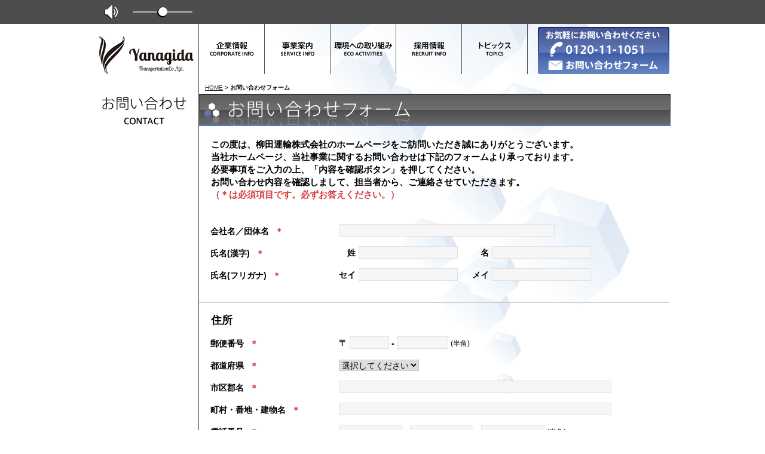

--- FILE ---
content_type: text/html; charset=UTF-8
request_url: https://www.ygd.co.jp/contact/index.php
body_size: 9955
content:
<!DOCTYPE html>
<html lang="ja" xmlns:fb="http://ogp.me/ns/fb#">
<head>
	<meta charset="utf-8" />
	<meta http-equiv="X-UA-Compatible" content="IE=edge, chrome=1" />
	<meta name="viewport" content="width=1024" />
	<meta name="description" content="" />
	<meta name="keywords" content="" />

	<link rel="stylesheet" href="../common/css/reset.css" />
	<link rel="stylesheet" href="../common/css/base.css" />
	<link rel="stylesheet" href="../common/css/second.css" />
	<link rel="stylesheet" href="../common/css/form.css" />
	<!--[if lt IE 8]><script src="//ie7-js.googlecode.com/svn/version/2.1(beta4)/IE9.js"></script><![endif]-->
	<!--[if lt IE 9]><script src="//html5shim.googlecode.com/svn/trunk/html5.js"></script><![endif]-->
	<script src="../common/js/jquery.js"></script>
	<script>
		$(function(){
			$('nav#side li a').hover(
				function(){$(this).css({opacity: '0.5'});},
				function(){$(this).css({opacity: '1'});}
			);
		});
	</script>
	<script src="../common/js/audio.js"></script>

<!-- リマーケティング タグの Google コード -->
<script type="text/javascript">
/* <![CDATA[ */
var google_conversion_id = 859292235;
var google_custom_params = window.google_tag_params;
var google_remarketing_only = true;
/* ]]> */
</script>
<script type="text/javascript" src="//www.googleadservices.com/pagead/conversion.js">
</script>
<noscript>
<div style="display:inline;">
<img height="1" width="1" style="border-style:none;" alt="" src="//googleads.g.doubleclick.net/pagead/viewthroughconversion/859292235/?guid=ON&amp;script=0"/>
</div>
</noscript>

<!-- Yahoo Code for your Target List -->
<script type="text/javascript" language="javascript">
/* <![CDATA[ */
var yahoo_retargeting_id = '71I3JEKKG2';
var yahoo_retargeting_label = '';
var yahoo_retargeting_page_type = '';
var yahoo_retargeting_items = [{item_id: '', category_id: '', price: '', quantity: ''}];
/* ]]> */
</script>
<script type="text/javascript" language="javascript" src="//b92.yahoo.co.jp/js/s_retargeting.js"></script>

<!-- Yahoo Code for your Target List -->
<script type="text/javascript">
/* <![CDATA[ */
var yahoo_ss_retargeting_id = 1000377708;
var yahoo_sstag_custom_params = window.yahoo_sstag_params;
var yahoo_ss_retargeting = true;
/* ]]> */
</script>
<script type="text/javascript" src="//s.yimg.jp/images/listing/tool/cv/conversion.js">
</script>
<noscript>
<div style="display:inline;">
<img height="1" width="1" style="border-style:none;" alt="" src="//b97.yahoo.co.jp/pagead/conversion/1000377708/?guid=ON&script=0&disvt=false"/>
</div>
</noscript>


<title>お問い合わせフォーム｜柳田運輸</title>
</head>
<body class="contact">
	<audio id="sound" autoplay loop>
		<source src="../common/audio/audio1.mp3" type="audio/mp3">
		<p>音声を再生することができませんでした。</p>
	</audio>

<div id="soundCon">
	<div class="inner">
		<span id="soundBtn"><input id="onButton" type="button" value=""><input id="offButton" type="button" value=""></span>
		<span id="soundVol"><input type="range" value="0.5" id="soundVolume" min="0" max="1" step="0.1" onchange="setVolume(this.value)"></span>
		<!--<p class="credit">ヴァイオリン：柳田茄那子</p>-->
	</div>
</div>

	<div id="wrapper">
		<header>
			<p id="logo"><a href="https://www.ygd.co.jp/index.html">柳田運輸</a></p>
			<h1>お問い合わせ</h1>
		</header>
		<article class="contact">
			<nav id="gn">
				<ul>
					<li id="g1"><a href="https://www.ygd.co.jp/corporate/index.html">企業情報</a></li>
					<li id="g2"><a href="https://www.ygd.co.jp/service/index.html">事業案内</a></li>
					<li id="g3"><a href="https://www.ygd.co.jp/environment/index.html">環境への取り組み</a></li>
					<li id="g4"><a href="https://ygd-recruit.com/">採用情報</a></li>
					<li id="g5"><a href="https://www.ygd.co.jp/topics/index.php">トピックス</a></li>
				</ul>
			</nav>
			<p id="contact"><a href="https://www.ygd.co.jp/contact/index.php"><img src="../common/images/bt_contact.gif" /></a></p>
			<section class="form">
				<form action="check.php" method="post">
				<p id="pankuzu"><a href="https://www.ygd.co.jp/index.html">HOME</a> &gt; お問い合わせフォーム</p>
				<h2><img src="images/tl.gif" alt="お問い合わせフォーム" /></h2>

				<p class="explain">この度は、柳田運輸株式会社のホームページをご訪問いただき誠にありがとうございます。<br />
				当社ホームページ、当社事業に関するお問い合わせは下記のフォームより承っております。<br />
				必要事項をご入力の上、「内容を確認ボタン」を押してください。<br />
				お問い合わせ内容を確認しまして、担当者から、ご連絡させていただきます。<br />
				<span class="red">（＊は必須項目です。必ずお答えください。）</span><br />
				<span class="red"></span><br /></p>
				<dl class="form">
					<dt>会社名／団体名<span>＊</span></dt>
					<dd><input type="text" class="company" id="company" name="company" value="" /></dd>
					<dt>氏名(漢字)<span>＊</span></dt>
					<dd>　姓<input type="text" class="nom" id="lastName" name="lastName" value="" /> 　名<input type="text" class="nom" id="firstName" name="firstName" value="" /></dd>
					<dt>氏名(フリガナ)<span>＊</span></dt>
					<dd>セイ<input type="text" class="nom" id="lastRuby" name="lastRuby" value="" /> メイ<input type="text" class="nom" id="firstRuby" name="firstRuby" value="" /></dd>
				</dl>

				<hr class="clear" />

				<h3>住所</h3>

				<dl class="form">
					<dt>郵便番号<span>＊</span></dt>
					<dd>〒 <input type="text" class="postal1" id="zipcode1" name="zipcode1" value="" /> - <input type="text" class="postal2" id="zipcode2" name="zipcode2" value="" /> <span>(半角)</span></dd>
					<dt>都道府県<span>＊</span></dt>
					<dd>
						<select id="address1" name="address1">
							<option value="" >選択してください</option>
							<option value="01" >北海道</option>
							<option value="02" >青森県</option>
							<option value="03" >岩手県</option>
							<option value="04" >宮城県</option>
							<option value="05" >秋田県</option>
							<option value="06" >山形県</option>
							<option value="07" >福島県</option>
							<option value="08" >茨城県</option>
							<option value="09" >栃木県</option>
							<option value="10" >群馬県</option>
							<option value="11" >埼玉県</option>
							<option value="12" >千葉県</option>
							<option value="13" >東京都</option>
							<option value="14" >神奈川県</option>
							<option value="15" >新潟県</option>
							<option value="16" >富山県</option>
							<option value="17" >石川県</option>
							<option value="18" >福井県</option>
							<option value="19" >山梨県</option>
							<option value="20" >長野県</option>
							<option value="21" >岐阜県</option>
							<option value="22" >静岡県</option>
							<option value="23" >愛知県</option>
							<option value="24" >三重県</option>
							<option value="25" >滋賀県</option>
							<option value="26" >京都府</option>
							<option value="27" >大阪府</option>
							<option value="28" >兵庫県</option>
							<option value="29" >奈良県</option>
							<option value="30" >和歌山県</option>
							<option value="31" >鳥取県</option>
							<option value="32" >島根県</option>
							<option value="33" >岡山県</option>
							<option value="34" >広島県</option>
							<option value="35" >山口県</option>
							<option value="36" >徳島県</option>
							<option value="37" >香川県</option>
							<option value="38" >愛媛県</option>
							<option value="39" >高知県</option>
							<option value="40" >福岡県</option>
							<option value="41" >佐賀県</option>
							<option value="42" >長崎県</option>
							<option value="43" >熊本県</option>
							<option value="44" >大分県</option>
							<option value="45" >宮崎県</option>
							<option value="46" >鹿児島県</option>
							<option value="47" >沖縄県</option>
						</select>
					</dd>
					<dt>市区郡名<span>＊</span></dt>
					<dd><input type="text" class="address" id="address2" name="address2" value="" /></dd>
					<dt>町村・番地・建物名<span>＊</span></dt>
					<dd><input type="text" class="address" id="address3" name="address3" value="" /></dd>
					<dt>電話番号<span>＊</span></dt>
					<dd><input type="text" class="tel" id="phone1" name="phone1" value="" /> - <input type="text" class="tel" id="phone2" name="phone2" value="" /> - <input type="text" class="tel" id="phone3" name="phone3" value="" /> <span>(半角)</span></dd>
					<dt>ご担当者メールアドレス<span>＊</span></dt>
					<dd><input type="text" class="mail" id="mail" name="mail" value="" /> <span>(半角)</span></dd>
					<dt>メールアドレス (再入力)<span>＊</span></dt>
					<dd><input type="text" class="mail" id="retypeMail" name="retypeMail" value="" /> <span>(半角)</span></dd>
					<dt>お問い合わせ内容<span>＊</span></dt>
					<dd><textarea id="commentText" name="commentText"></textarea></dd>
				</dl>

				<div class="clear"></div>

				<ul class="decide">
					<li><input type="reset" value="リセット" /></li>
					<li><input type="submit" value="内容を確認" /></li>
				</ul>
				<input type="hidden" id="date" name="date" value="2026年01月19日（月）　PM 11時04分58秒" />
				</form>
			</section>
		</article>
		<footer>
			<nav>
				<ul>
					<li id="f1"><a href="https://www.ygd.co.jp/sitemap/index.html">サイトマップ</a></li>
					<li id="f2"><a href="https://www.ygd.co.jp/privacy/index.html">個人情報保護方針</a></li>
				</ul>
			</nav>
			<p id="cr">Copyright &copy; Yanagida Transport Co.,Ltd.All Rights Reserved</p>
		</footer>
	</div>
</body>
</html>

--- FILE ---
content_type: text/css
request_url: https://www.ygd.co.jp/common/css/reset.css
body_size: 1712
content:
html, body, div, span, object, iframe, h1, h2, h3, h4, h5, h6, p, blockquote, pre, abbr, address, cite, code, del, dfn, em, img, ins, kbd, q, samp, small, strong, sub, sup, var, b, i, dl, dt, dd, ol, ul, li, fieldset, form, label, legend, table, caption, tbody, tfoot, thead, tr, th, td, article, aside, canvas, details, figcaption, figure, footer, header, hgroup, menu, nav, section, summary, time, mark, audio, video {
margin:0; padding:0; border:0; outline:0; vertical-align:baseline; background:transparent;
}

body {
line-height:1;
}

article, aside, details, figcaption, figure, footer, header, hgroup, menu, nav, section {
display:block;
}

nav ul {
list-style:none;
}

blockquote, q {
quotes:none;
}

blockquote:before, blockquote:after, q:before, q:after {
content:'';
content:none;
}

a {
margin:0;
padding:0;
vertical-align:baseline;
background:transparent;
}

ins {
background-color:#ff9;
color:#000;
text-decoration:none;
}

mark {
background-color:#ff9;
color:#000;
font-style:italic;
font-weight:bold;
}

del{
text-decoration:line-through;
}

abbr[title], dfn[title]{
border-bottom:1px dotted;
cursor:help;
}

table{
border-collapse:collapse; border-spacing:0;
}

hr{
display:block; height:1px;
border:0;
border-top:1px solid #ccc;
margin:1em 0;
padding:0;
}

input, select{
vertical-align:middle;
}

img{
border:0;
line-height: 100%;
}

li {
list-style: none;
}

th{
text-align: left;
line-height: 100%;
}

h1, h2, h3, h4, h5, h6{
font-size:100%;
font-weight:normal;
}

sup {
vertical-align:text-top;
}

sub {
vertical-align:text-bottom;
}

input, textarea, select{
font-family:inherit;
font-size:inherit;
font-weight:inherit;
}

input, textarea, select{
*font-size:100%;
}

legend{
color:#000;
}

--- FILE ---
content_type: text/css
request_url: https://www.ygd.co.jp/common/css/base.css
body_size: 7650
content:
body {
background: url("../images/bg_footer.gif") left bottom repeat-x;
font-family: 'Lucida Grande', 'Verdana', sans-serif;
}

a {
color: #3998d4;
font-weight: bold;
text-decoration: none;
}

#wrapper {
width: 960px;
margin-left: auto;
margin-right: auto;
position: relative;
}

header {
width: 170px;
display: block;
position: absolute;
top: 0;
left: 0;
}

header.wide {
width: 960px;
}

#logo a {
width: 160px;
height: 74px;
display: block;
text-indent: -9999px;
background: url("../images/logo.gif") no-repeat;
margin: 20px 5px;
}

header.wide #logo a {
z-index: 2000;
position:absolute;
}

h1 {
width: 130px;
height: 54px;
display: block;
text-indent: -9999px;
margin: 20px;
}

nav#gn {
height: 102px;
margin-bottom: 0!important;
}

header.wide nav#gn {
position: absolute;
top: 0;
left: 172px;
border-left: solid 1px;
height: 84px;
z-index: 800;
}

nav#gn ul:after {
content: ".";
display: block;
clear: both;
height: 0;
visibility: hidden;
}

nav#gn ul li {
float: left;
}

nav#gn ul li a {
background-image: url("../images/gnavi.gif");
background-repeat: no-repeat;
width: 110px;
height: 84px;
display: block;
text-indent: -9999px;
}

li#g1 a {background-position: -1px 0;}
li#g2 a {background-position: -111px 0;}
li#g3 a {background-position: -221px 0;}
li#g4 a {background-position: -331px 0;}
li#g5 a {background-position: -441px 0;}

li#g1 a:hover, li#g1 a.active {background-position: -1px -100px;}
li#g2 a:hover, li#g2 a.active {background-position: -111px -100px;}
li#g3 a:hover, li#g3 a.active {background-position: -221px -100px;}
li#g4 a:hover, li#g4 a.active {background-position: -331px -100px;}
li#g5 a:hover, li#g5 a.active {background-position: -441px -100px;}

p#pankuzu {
font-size: 10px;
font-weight: bold!important;
padding: 0 10px 5px;
}

p#pankuzu a {
font-weight: normal!important;
color: #333;
text-decoration: underline;
}

p#contact {
position: absolute;
right: 0;
top: 5px;
}

article {
background: url("../../topics/images/bg.gif") no-repeat;
border-left: solid 1px #4d4d4d;
margin-left: 172px;
width: 787px;
position: relative;
top: 0;
}

article.flash {
background: none;
border: none;
width: 960px;
margin-left: 0;
height: 740px;
display: block;
}

#flash {
position: absolute;
top: 100px;
}

h2 {
position: relative;
height: 54px;
}

h2 img {
position: absolute;
top: 0;
}

dl {
width: 680px;
margin-left: auto;
margin-right: auto;
padding-top: 30px;
padding-bottom: 60px;
line-height: 165%;
font-size: 78%;
}

dt {
font-weight: bold;
width: 166px;
float: left;
padding-top: 15px;
}

dt.recruit {
background: url("../../topics/images/lb_recruit.gif") 100px 16px no-repeat;
}

dt.information {
background: url("../../topics/images/lb_info.gif") 100px 16px no-repeat;
}

dd {
padding-left: 166px;
padding-top: 15px;
padding-bottom: 15px;
border-bottom: dotted 1px #000;
}

span.pdf {
padding-left: 20px;
padding-bottom: 2px;
background: url("../images/ic_pdf.png") no-repeat;
}

footer {
height: 35px;
background: #4d4d4d;
display: block;
position: relative;
color: #fff;
font-size: 78%;
}

footer ul {
position: absolute;
left: 12px;
top: 12px;
}

footer ul li {
float: left;
}

footer ul li a {
background-image: url("../images/footer_txt.gif");
background-repeat: no-repeat;
display: block;
text-indent: -9999px;
}

li#f1 a {
width: 61px;
height: 12px;
background-position: 0 0;
}

li#f2 a {
width: 88px;
height: 12px;
background-position: -61px 0;
}

footer p#cr {
position: absolute;
right: 12px;
top: 12px;
width: 341px;
height: 12px;
display: block;
background: url("../images/footer_txt.gif") -598px 0 no-repeat;
text-indent: -9999px;
}

.clear {
clear: both;
}


/*** temporary ***/

/*
#contact a {
	display:none;
}

#contact {
	display:block;
	background:url("../images/bt_contact_tel.gif") no-repeat;
	width: 220px;
	height: 81px;
}

#bt_form {
	display:none;
}
*/


/* Sound Style */
[type="range"] {
    -webkit-appearance:none;
    cursor:pointer;
    width:100px;
    vertical-align:middle;
    background:url(../images/bg_sound_range.png) no-repeat 0 center;
}
.firefox input[type=range]::-moz-range-track {
    -webkit-appearance:none;
    cursor:pointer;
    width:100px;
    vertical-align:middle;
    background:url(../images/bg_sound_range.png) no-repeat 0 center;
    border:0;
}
.ie input[type="range"]::-ms-track {
    -webkit-appearance:none;
    cursor:pointer;
    width:100px;
    height:18px;
    vertical-align:middle;
    background:url(../images/bg_sound_range.png) no-repeat 0 center;
    border:0;
}
.ie input[type="range"]::-ms-fill-lower,
.ie input[type="range"]::-ms-fill-upper {
  background: transparent;
  border:0;
}
.ie input[type="range"]::-ms-tooltip {
  display:none;
}
.ie input[type="range"]::-ms-ticks, input::-ms-ticks-after, input::-ms-ticks-before {
  width:0;
  height:0;
  display:none;
  visibility: hidden;
  background: transparent;
  border:0;
  opacity: 0;
}

[type="range"]::-webkit-slider-thumb {
    -webkit-appearance:none;
    cursor:pointer;
    position:relative;
    z-index:5;
    border:none;
    width:15px;
    height:15px;
    background:#fff;
    -webkit-border-radius:50%;
  	-moz-border-radius:50%;
  	border-radius:50%;
	box-shadow:-1px 1px 0px 1px #000000;
	-webkit-box-shadow:-1px 1px 0px 1px #000000;
}
.firefox input[type=range]::-moz-range-thumb {
    cursor:pointer;
    position:relative;
    z-index:5;
    border:none;
    width:15px;
    height:15px;
    background:#fff;
    -webkit-border-radius:50%;
  	-moz-border-radius:50%;
  	border-radius:50%;
	box-shadow:-1px 1px 0px 1px #000000;
	-moz-box-shadow:-1px 1px 0px 1px #000000;
  border:0;
}
.ie input[type="range"]::-ms-thumb {
    -webkit-appearance:none;
    cursor:pointer;
    position:relative;
    z-index:5;
    border:none;
    width:14px;
    height:14px;
    background:#fff;
    -webkit-border-radius:50%;
  	-moz-border-radius:50%;
  	border-radius:50%;
	box-shadow:-1px 1px 0px 1px #000000;
	-moz-box-shadow:-1px 1px 0px 1px #000000;
	-webkit-box-shadow:-1px 1px 0px 1px #000000;
  border:0;
}

[type="range"]:focus,
[type="range"]:focus::-webkit-slider-thumb,
[type="range"]:active,
[type="range"]:active::-webkit-slider-thumb {
    cursor:ew-resize;
    outline:none;
}
.firefox input[type=range]:focus::-moz-range-track,
.firefox input[type=range]:focus::-moz-range-thumb,
.firefox input[type=range]:active::-moz-range-track,
.firefox input[type=range]:active::-moz-range-thumb {
    cursor:ew-resize;
    outline:none;
}
.ie input[type="range"]:focus::-ms-track,
.ie input[type="range"]:focus::-ms-thumb,
.ie input[type="range"]:active::-ms-track,
.ie input[type="range"]:active::-ms-thumb {
    cursor:ew-resize;
    outline:none;
}

#soundCon {
  min-width:960px;
	background:#4d4d4d;
}
#soundCon .inner {
	width:960px;
	height:40px;
	margin:0 auto;
	padding:8px 15px 0;
	box-sizing:border-box;
  position:relative;
}
#soundCon .inner p.credit {
  color:#fff;
  font-size:12px;
  line-height:1;
  position:absolute;
  top:15px;
  right:0;
}

#soundVol {
  position:absolute;
  top:10px;
  left:60px;
}
.ie #soundVol {
  top:-2px;
}
.ie #soundVol #soundVolume {
  background: none;
}
#soundBtn {
	width:22px;
	height:24px;
	margin:0;
  position:absolute;
  top:8px;
  left:15px;
}
#soundBtn input {
	width:22px;
	height:24px;
    -webkit-appearance:none;
    -moz-appearance:none;
    appearance:none;
	border:none;
	box-shadow:none;
}
input#offButton {
	display:none;
	background:url(../images/ico_sound_off.png) no-repeat 0 0;
}
input#onButton {
	background:url(../images/ico_sound_on.png) no-repeat 0 0;
}
#soundBtn.btnOn input#onButton {display:none;}
#soundBtn.btnOn input#offButton {display:inline;}

#soundVol.btnSP #soundVolume {display:none;}


--- FILE ---
content_type: text/css
request_url: https://www.ygd.co.jp/common/css/second.css
body_size: 11903
content:
.corporate h1 {background: url("../../corporate/images/ctg.gif") no-repeat;}
.service h1 {background: url("../../service/images/ctg.gif") no-repeat;}
.topics h1 {background: url("../../topics/images/ctg.gif") no-repeat;}
.recruit h1 {background: url("../../recruit/images/ctg.gif") no-repeat;}
.environment h1 {background: url("../../environment/images/ctg.gif") no-repeat; height:90px;}
.contact h1 {background: url("../../contact/images/ctg.gif") no-repeat; width: 150px; margin: 25px 10px 20px;}

/******* navs ********/

nav#side {
padding-top: 10px;
margin-left: 2px;
}

nav#side ul li a {
background-repeat: no-repeat;
width: 170px;
height: 36px;
display: block;
text-indent: -9999px;
}

body.corporate nav#side ul li a {
background-image: url("../../corporate/images/sidenavi.gif");
}

li#c1 a {background-position: 0 0;}
li#c2 a {background-position: 0 -35px;}
li#c3 a {background-position: 0 -70px;}
li#c4 a {background-position: 0 -105px;}
li#c5 a {background-position: 0 -140px; height: 45px!important;}
li#c6 a {background-position: 0 -185px;}

li#c1 a.active {background-position: -180px 0;}
li#c2 a.active {background-position: -180px -35px;}
li#c3 a.active {background-position: -180px -70px;}
li#c4 a.active {background-position: -180px -105px;}
li#c5 a.active {background-position: -180px -140px;}
li#c6 a.active {background-position: -180px -185px;}

body.service nav#side ul li a {
background-image: url("../../service/images/sidenavi.gif");
}

li#s1 a {background-position: 0 0;}
li#s2 a {background-position: 0 -35px;}
li#s3 a {background-position: 0 -70px;}
li#s4 a {background-position: 0 -105px;}
li#s5 a {background-position: 0 -140px;}
li#s6 a {background-position: 0 -175px;}

li#s1 a.active {background-position: -180px 0;}
li#s2 a.active {background-position: -180px -35px;}
li#s3 a.active {background-position: -180px -70px;}
li#s4 a.active {background-position: -180px -105px;}
li#s5 a.active {background-position: -180px -140px;}
li#s6 a.active {background-position: -180px -175px;}

body.recruit nav#side ul li a {
background-image: url("../../recruit/images/sidenavi.gif");
}

li#r1 a {background-position: 0 0;}
li#r2 a {background-position: 0 -35px;}
li#r3 a {background-position: 0 -70px;}
li#r4 a {background-position: 0 -105px;}
li#r5 a {background-position: 0 -140px;}

li#r1 a.active {background-position: -180px 0;}
li#r2 a.active {background-position: -180px -35px;}
li#r3 a.active {background-position: -180px -70px;}
li#r4 a.active {background-position: -180px -105px;}
li#r5 a.active {background-position: -180px -140px;}

body.environment nav#side ul li a {
background-image: url("../../environment/images/sidenavi.gif");
}

li#e1 a {background-position: 0 0;}
li#e2 a {background-position: 0 -35px;}
li#e3 a {background-position: 0 -70px;}

li#e1 a.active {background-position: -180px 0;}
li#e2 a.active {background-position: -180px -35px;}
li#e3 a.active {background-position: -180px -70px;}

article.corporate {background: url("../../corporate/images/bg.gif") no-repeat;}
article.service {background: url("../../service/images/bg.gif") no-repeat;}
article.environment {background: url("../../environment/images/bg.gif") right top no-repeat;}
article.recruit {background: url("../../recruit/images/bg.gif") no-repeat;}
article.contact {background: url("../../contact/images/bg.gif") no-repeat;}

/******* forms ********/

.form h3 {
font-weight: bold;
margin: 20px;
}

.form h3 span {
font-size: 78%;
padding-left: 20px;
}

.form h3 span {
color: #d53b3b;
}

p.explain {
margin: 20px;
font-weight: bold;
font-size: 86%;
line-height: 145%;
}

/******* corporate ********/

.corporate h3 {
margin: 20px;
}

.corporate section p {
margin: 20px;
font-weight: bold;
font-size: 86%;
line-height: 165%;
}

.corporate section p#pankuzu {
margin: 0!important;
line-height: 100%;
}

dl.overview {
margin: 0 0 0 20px;
width: 770px;
font-weight: bold;
font-size: 90%;
}

dl.overview dt {
padding: 0 0 20px 20px;
margin: 0 0 20px;
width: 120px;
background: url("../../corporate/images/disc.gif") left 6px no-repeat;
}

dl.overview dd {
border-bottom: solid 1px #cbcbcb!important;
padding: 0 0 20px;
margin: 0 0 20px;
}

dl.overview dt.margin0 {
margin-bottom:0;
padding-bottom:0;
}

dl.overview dd ul {
width: 200px;
float: left;
}

dl.management {
padding-top: 0;
margin: 0 0 0 20px;
}

dl.management dt {
width: auto;
float: none;
color: #da7b2e;
font-size: 120%;
}

dl.management dd {
float: none;
padding-left: 0;
border-bottom: none!important;
font-size: 90%;
}

#areanames .map {
padding-top:10px;
}

#areaselector {
position: relative;
width: 590px;
margin-left: auto;
margin-right: auto;
}

#japan {
position: absolute;
right: 0;
}

#areanames dt,
.area dt {
float: none;
padding: 0;
}

#areanames dd,
.area dd {
float: none;
display: block;
border-bottom: none!important;
padding: 0;
margin-bottom: 20px;
}


dl#tohoku {border-top: solid 3px #80bee8; background:url("../../corporate/images/tri_tohoku.gif") 38px 0px no-repeat;}
dl#kanto {border-top: solid 3px #d30909; background:url("../../corporate/images/tri_kanto.gif") 38px 0px no-repeat;}
dl#chubu {border-top: solid 3px #e89c2e; background:url("../../corporate/images/tri_chubu.gif") 38px 0px no-repeat;}
dl#kinki {border-top: solid 3px #805fc1; background:url("../../corporate/images/tri_kinki.gif") 38px 0px no-repeat;}
dl#shikoku {border-top: solid 3px #a2c63e; background:url("../../corporate/images/tri_shikoku.gif") 38px 0px no-repeat;}
dl#keiretsu {border-top: solid 3px #5e77b4; background:url("../../corporate/images/tri_keiretsu.gif") 38px 0px no-repeat;}

#areanames dd ul {
width: 340px;
}

#areanames dd ul li {
float: left;
width: 65px;
font-size: 120%;
cursor: pointer;
font-weight: bold!important;
background-image: url("../../corporate/images/map_material.gif");
padding: 5px 5px 5px 10px;
background-repeat: no-repeat;
}

#areanames dd ul.keiretsu li {
width: 150px;
}

#areanames dd ul li a {
color: #000;
}

#areanames dd ul li a:hover {
text-decoration: underline;
}

#areanames dd ul.tohoku li {background-position: 0 10px;}
#areanames dd ul.kanto li {background-position: 0 -40px;}
#areanames dd ul.chubu li {background-position: 0 -90px;}
#areanames dd ul.kinki li {background-position: 0 -140px;}
#areanames dd ul.shikoku li {background-position: 0 -190px;}
#areanames dd ul.keiretsu li {background-position: 0 -340px;}

dl.area {
padding: 10px 0 0;
}

dl.area ul {
margin-left: 50px;
}

dl.area ul li {
height: 180px;
}

dl.area ul li iframe {
border: solid 3px #ababab;
margin-bottom: 0!important;
}

dd#keiretsu1,
dd#keiretsu2 {
padding-top: 20px;
}

.area dd h4 {
font-size: 120%;
font-weight: bold;
padding: 20px 0;
}

.area dd h5 {
padding-top: 40px;
font-size: 120%;
font-weight: bold;
}

.gmap {
float: left;
width: 280px;
height: 160px;
}

.zoom a {
position:relative;
margin:0 0 0 10px;
}

.zoom a img {
position:absolute;
top:0;
left:0;
}

/******* service ******/

.fig {
width: 700px;
margin-left: auto;
margin-right: auto;
}

.fig p {
margin-bottom: 30px;
}

ul.unloading_bt li {
float: left;
margin-left: 20px;
}

ul.movingcase {
width: 750px;
height: 124px;
display: block;
margin-bottom: 20px;
}

ul.movingcase li {
float: left;
margin-right: 20px;
}

ul.movingcase li.nmg {
margin-right: 0;
}

dl.movingcase {
width: 750px;
margin-left: 20px;
margin-top: 0;
padding: 0;
}

dl.movingcase dt {
float: none;
margin-bottom: 20px;
}

dl.movingcase dd {
float: none;
width: 750px;
padding: 0;
padding-bottom: 20px;
margin-bottom: 10px;
clear: both;
}

h3.check {
margin-left: 40px;
}

dl.checklist {
margin: 0 0 0 20px;
padding: 25px 0 0 60px;
width: 680px;
font-size: 14px;
border-bottom: dotted 1px #000;
}

dl.checklist dt {
float: none;
color: #80b334;
font-size: 120%;
font-weight: bold;
padding: 0 0 0 30px;
margin-left: 0;
width: 750px;
position: relative;
width: 640px;
}

dl.checklist dt img {
position: absolute;
top: 0;
left: 0;
}

dl.checklist dd {
float: none;
margin-bottom: 20px;
padding: 0 0 0 30px;
border-bottom: none;
font-weight: bold;
}

.print {
text-align:center;
padding:20px 0;
}

dl.advlist {
margin: 0 0 0 20px;
padding: 25px 0 0 0;
font-size: 14px;
border-bottom: dotted 1px #000;
width: 760px;
}

dl.advlist dt {
width: 120px;
height: 77px;
float: left;
padding: 0;
}

dl.advlist dd {
float: none;
margin-bottom: 20px;
padding: 0 20px 0 0;
border-bottom: none;
font-weight: bold;
width: 240px;
min-height: 77px;
float: left;
}

dl.fleetlist {
margin: 0 0 0 20px;
padding: 25px 0 0 0;
font-size: 14px;
border-bottom: dotted 1px #000;
width: 740px;
}

dl.fleetlist dt {
width: 250px;
height: 153px;
float: left;
padding: 0;
margin-bottom: 30px;
font-weight: bold;
}

dl.fleetlist dd {
float: none;
margin-bottom: 30px;
border-bottom: none;
font-weight: bold;
width: 120px;
float: left;
padding: 15px 0 0;
font-size: 140%;
}

dl.fleetlist span,
.total span {
color: #80b334;
font-weight: bold!important;
}

.total {
padding:0 0 20px;
font-size: 120%!important;
}

dl.fleetlist:after,
dl.advlist:after {
content: ".";
display: block;
clear: both;
height: 0;
visibility: hidden;
}

/******* environment ********/

.environment h3 {
margin: 20px;
}

.environment h4 {
margin: 20px 20px 10px;
font-weight: bold;
color: #b779d0;
font-size: 120%;
}

.environment section p {
margin: 20px 180px 20px 20px;
font-weight: bold;
font-size: 86%;
line-height: 165%;
}

.environment section p#pankuzu {
margin: 0!important;
line-height: 100%;
}

.environment section ul li {
margin: 20px 180px 20px 25px;
font-weight: bold;
font-size: 86%;
line-height: 165%;
text-indent: -0.5em;
}

.environment dl.iso {
margin: 10px 0 120px 20px;
padding: 0;
font-size: 86%;
}

.environment dl.iso dt {
float: none;
padding: 0;
margin: 0;
width: 590px;
}

.environment dl.iso dt span {
color: #b779d0;
}

.environment dl.iso dd {
float: none;
padding: 0;
margin: 0 0 20px;
width: 590px;
font-weight: bold;
border-bottom: none!important;
}

.environment dl.location {
margin: 0;
padding: 0;
font-size: 100%;
}

.environment dl.location dt {
width: 116px;
float: left;
padding: 0;
margin-bottom: 5px;
font-weight: bold;
}

.environment dl.location dd {
float: none;
margin-bottom: 5px;
border-bottom: none;
font-weight: bold;
width: 480px;
float: left;
padding: 0;
}

.environment dl.location:after {
content: ".";
display: block;
clear: both;
height: 0;
visibility: hidden;
}

.environment #iso_issue {
position: absolute;
right: 0;
bottom: 80px;
}

/**************** recruit ***************/

h4.requirements {
margin:0 0 0 20px;
}

dl.requirements {
margin: 0 0 0 20px;
padding: 0 0 20px;
width: 780px;
font-weight: bold;
}

dl.requirements dt {
float: none;
font-size: 14px;
border-bottom: solid 2px #b3deec;
width: 100%;
margin-bottom: 0;
}

dl.requirements dd {
float: none;
padding: 5px!important;
border-bottom: none;
font-size: 12px;
}

dl.requirements dd:after {
content: ".";
display: block;
clear: both;
height: 0;
visibility: hidden;
}

dl.requirements dd span {
color: #56b0ce;
}

dl.requirements dd div {
width: 375px;
float: left;
}

dl.qa {
margin: 0 0 0 20px;
padding: 0 0 20px;
width: 780px;
font-weight: bold;
}

dl.qa dt {
background: url("../../recruit/images/ic_q.gif") no-repeat;
float: none;
font-size: 14px;
width: 100%;
margin-bottom: 10px;
padding: 8px 0 12px 50px;
color: #56b0ce;
}

dl.qa dd {
background: url("../../recruit/images/ic_a.gif") no-repeat;
float: none;
margin-bottom: 20px;
padding: 8px 0 12px 50px;
border-bottom: none;
font-size: 14px;
}


/***** *****/

div.left_img {
float: left;
margin: 0 20px 20px;
}

div.right_img {
float: right;
margin: 20px 0 20px 20px;
}

.ieabs {
*position: absolute;
*top: 180px;
*right: 0;
}

dd.clearfix:after,
section:after {
content: ".";
display: block;
clear: both;
height: 0;
visibility: hidden;
}

.rec_footer {
background: url("../../recruit/images/footer.gif") no-repeat;
width: 788px;
height: 94px;
display: block;
}

.tx_tl {
font-weight:bold;
font-size:140%;
margin-bottom:10px;
}


--- FILE ---
content_type: text/css
request_url: https://www.ygd.co.jp/common/css/form.css
body_size: 4048
content:
/****** form ******/

section.form {
font-size: 110%;
}

dl.form {
width: 750px;
margin-left: auto;
margin-right: auto;
padding-top: 0px;
padding-bottom: 0;
line-height: 165%;
}

dl.form dt {
width: 215px;
float: left;
clear: both;
padding: 4px 0 0;
line-height: 100%;
margin-bottom: 20px;
}

dl.form dt span {
color: #d53b3b;
padding-left: 10px;
}

dl.form dd {
width: 515px;
float: left;
border-bottom: none!important;
padding: 0;
font-weight: bold;
color: #000;
line-height: 100%;
margin-bottom: 10px;
}

dl.form dd ul {
*margin:0!important;
*width: 260px;
}

dl.form dd ul li {
float: left;
width: 80px;
}

dl.form dd ul.bldg {
margin-bottom: 20px;
*padding-bottom: 20px;
}

dl.form dd ul.bldg li {
width: 120px;
}

dl.inner {
padding: 0;
font-size: 100%;
}

dl.inner dt {
width: 120px;
float: left;
padding-bottom: 5px;
}

dl.inner dd {
float: left;
padding-bottom: 5px;
}

article.service dl.inner {
width: 520px;
}

article.service dl.inner dd {
width: 360px;
}

dd span {
font-weight: normal!important;
}

dl.form dd span {
padding-top: 10px;
font-size: 86%;
}

span.red {
color: #d53b3b;
}

ul.goods li {
float: none;
clear: both;
width: 260px!important;
margin-bottom: 10px;
line-height: 165%;
}

/****** enq ******/

dl.enq {
width: 750px;
margin-left: auto;
margin-right: auto;
padding-top: 0px;
padding-bottom: 0;
}

dl.enq dt {
padding: 8px 0;
float: none;
width: 100%;
}

dl.enq dd {
padding: 8px 0;
border-bottom: none!important;
}

dl.enq dd ul li {
float: left;
width: 170px;
padding: 0 0 10px;
}

/****** decide ******/

.decide {
width: 280px;
*width: 380px!important;
margin-left: auto;
margin-right: auto;
margin-top: 20px;
padding-bottom: 40px;
}

.decide li {
float: left;
margin: 20px;
*margin: 20px 10px;
}

/****** input material ******/

select {
border: solid 1px #cccccc;
font-weight: normal!important;
margin: 0!important;
*font-size:120%!important;
}

dl.form dd input[type='text'] {
position: relative;
border: solid 1px #e2e2e2;
background: #f6f6f6;
margin: 0;
font-family: Helvetica, Arial, Sans-serif;
padding: 2px!important;
*font-size:120%!important;
top: -2px!important;
}

dl.form dd input[type='radio'] {
margin: 0;
padding: 0;
}

dl.form dd input[type='checkbox'] {
padding: 0;
margin-top: 4px!important;
*margin:0!important;
}

input[type='reset'],
input[type='submit'].back,
input[type='button'].back {
margin: 0;
padding: 8px 10px 5px;
*padding: 8px 8px 5px;
_line-height:125%;
border: solid 1px #e2e2e2;
background: #f6f6f6;
font-weight: bold!important;
font-size: 80%;
color: #333333;
}

input[type='submit'] {
margin: 0;
padding: 8px 10px 5px;
*padding: 8px 8px 5px;
_line-height:125%;
border: solid 1px #000;
background: #333333;
color: #fff;
font-weight: bold!important;
font-size: 80%;
}

textarea {
border: solid 1px #e2e2e2;
background: #f6f6f6;
margin: 0;
padding: 0;
width: 480px;
height: 120px;
}

/****** input custom ******/

dl.form dd input.nom {margin: 0 20px 0 10px; margin-left: 5px!important;}
dl.form dd input.univ {width: 300px;}
dl.form dd input.address {width: 450px;}
dl.form dd input.tel {width: 100px;}
dl.form dd input.postal1 {width: 60px;}
dl.form dd input.postal2 {width: 80px;}
dl.form dd input.mail {width: 260px; margin-bottom:5px;}
dl.form dd input.year {width: 60px;}
dl.form dd input.count {width: 40px;}
dl.form dd input.company {width: 355px;}

ul.goods li input {
float: left;
width: 40px;
margin: 0 10px 0 0!important;
}

/****** confirm *******/

.mgn {
margin:0 0 25px;
}

section.confirm dd {
padding-top: 5px;
}

/******* thanks *******/

.thanks {
text-align: center;
font-size: 16px;
font-weight: bold;
padding: 80px 20px 40px;
height: 480px;
line-height: 165%;
}

/****** clearfixs ******/

dl.form dd ul:after,
dl.inner:after,
dl.form:after,
dl.enq dd ul:after,
.decide:after {
content: ".";
display: block;
clear: both;
height: 0;
visibility: hidden;
}

/*** for vintage IE ***/
dl.form dd {
*margin-bottom:20px;
}

dl.form dd dl {
_width: 520px;
}

dl.form dd dl dd {
*width: 360px!important;
}

/**** addd ***/

span.part {
	color: #f39818!important;
}

--- FILE ---
content_type: application/x-javascript
request_url: https://www.ygd.co.jp/common/js/audio.js
body_size: 1265
content:
var agent = navigator.userAgent;
var htmlElement = document.documentElement;
if(agent.search("Windows") != -1){
    htmlElement.className += ' win';
    if((agent.search("Trident") != -1) || ((agent.search("MSIE") != -1))) {
        htmlElement.className += ' ie';
    }
}

$(document).ready(function(){
if(!navigator.userAgent.match(/(iPhone|iPad|iPod|Android)/)){
	$(function(){
	});
	} else {
	$(function(){
    $('#soundBtn').addClass("btnOn");
    $('#soundVol').addClass("btnSP");
	});
}
});


window.onload = function(){
    setVolume( 0.5 );
    document.getElementById( "soundVolume" ).value = 0.5;
}

$(function(){
  var v = document.getElementById("sound");
  $("#onButton").click(function(){
		$('#soundBtn').addClass('btnOn');
    v.pause();
	});
  $("#offButton").click(function(){
		$('#soundBtn').removeClass('btnOn');
    v.play();
	});
});

function setVolume( $volume ) {
    var $elementReference = document.getElementById( "sound" );
    $elementReference.volume = $volume;
    var $volume = $elementReference.volume;
}


document.addEventListener('visibilitychange', function(){
    if (document.visibilityState === 'hidden'){
        audio.pause();
    }else if(document.visibilityState === 'visible'){
        audio.play();
    }
}, false);
